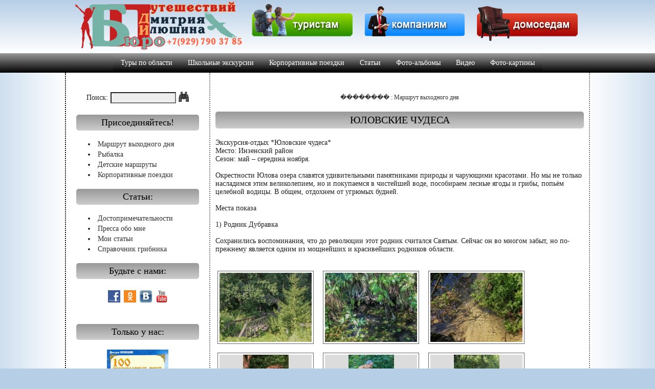

--- FILE ---
content_type: text/html; charset=UTF-8
request_url: https://dimablondin.ru/page.php?id=277
body_size: 6380
content:


<!DOCTYPE html>
<head>
	<title>Юловские чудеса | Маршрут выходного дня | Туризм: Ульяновская область - Дмитрий Илюшин</title>
	<META name="description" content="Меня зовут Дмитрий Илюшин. Я путешествую и изучаю Ульяновскую область десятки лет. Я реально лучше всех знаю нашу область и знаю куда, когда и как стоит ехать, чтобы насладиться её красотой, историей">
	<META name="keywords" content="Туризм, Ульяновская область, Дмитрий Илюшин">

	<META http-equiv="Content-Type" content="text/html; charset=utf8">
	<META NAME="Robots" CONTENT="index, follow">

	<LINK rel="stylesheet" href="style.css">
	<meta name="viewport" content="width=device-width, initial-scale=1.0">

	<script src="js/jquery-1.10.2.min.js"></script>
	<script src="js/lightbox-2.6.min.js"></script>
	<link href="css/lightbox.css" rel="stylesheet" />
	<link href="css/animations.css" rel="stylesheet" />
	<link rel="icon" type="image/png" href="/images/dimablondin96.png" sizes="96x96">
	<link rel="icon" type="image/png" href="/images/dimablondin32.png" sizes="32x32">
	<link rel="icon" type="image/png" href="/images/dimablondin16.png" sizes="16x16">


</head>
<body>


<DIV class="verh" Id="verh">

<script>
function toplinks_on(i) {
	var toplink = document.getElementById('top'+i);
	toplink.className='pulse';
}
function toplinks_off(i) {
	var toplink = document.getElementById('top'+i);
	toplink.className='toplinks';
}
</script>

<center>
<table border=0 cellpadding=0 cellspacing=0 border=0><tr>
<td><a href="/"><img src="images/logo_buro.png" ID="top0" width="340" height="100" border="0" alt="Туризм: Ульяновская обасть" class="fadeIn" onmouseover="javascript:toplinks_on('0')" onmouseout="javascript:toplinks_off('0')"></a></td>
<td><a href="/turistam.php"><img src="images/top1.png" ID="top1" width="220" height="100" border="0" alt="Туристам" class="fadeIn" onmouseover="javascript:toplinks_on('1')" onmouseout="javascript:toplinks_off('1')"></a></td>
<td><a href="/korporativ.php"><img src="images/top3.png" ID="top3" width="220" height="100" border="0" alt="Компаниям" class="fadeIn" onmouseover="javascript:toplinks_on('3')" onmouseout="javascript:toplinks_off('3')"></a></td>
<td><a href="/krasota.php"><img src="images/top4.png" ID="top4" width="220" height="100" border="0" alt="Природа с доставкой на дом" class="fadeIn" onmouseover="javascript:toplinks_on('4')" onmouseout="javascript:toplinks_off('4')"></a></td>
</tr></table>
</div>

<table border=0 cellpadding=0 cellspacing=0 border=0 width=100% height=38><tr class="polosa"><td align="center">
<table border=0 cellpadding=0 cellspacing=0 border=0><tr>
<td><a href="/turistam.php" class="button dark">Туры по области</a></td>
<td><a href="/shkolnikam.php" class="button dark">Школьные экскурсии</a></td>
<td><a href="/korporativ.php" class="button dark">Корпоративные поездки</a></td>
<td><a href="/chudo.php" class="button dark">Статьи</a></td>
<td><a href="/foto.php" class="button dark">Фото-альбомы</a></td>
<td><a href="/video.php" class="button dark">Видео</a></td>
<td><a href="/krasota.php" class="button dark">Фото-картины</a></td>
</tr></table>
</td></tr>
</table>

<center>

<table border=0 cellspacing=0 cellpadding=0 bgcolor=#FFFFFF>
<tr>
<td valign="top" align="center" width="280" class="border-left"><br><br>
<!-- левая колонка -->

<div class="pullDown">


<table border=0 cellspacing=5 cellpadding=0>
<form action="poisk.php" method="post" name="poisk">
<input type="hidden" name="action" value="poisk">
<tr>
<td>Поиск:</td>
<td><input name="q" style="width:120px" value=""></td>
<td><img src="/images/search.png" width=20 height=20 border=0 style="cursor:pointer;" onclick="javascript:document.forms.poisk.submit()" alt="искать"></td>
</tr>
</form>
</table>
<br>


<div class="button menu">Присоединяйтесь!</div>

<br><table border=0 width=200 cellspacing=2><tr><td align="left" nowrap><li><a href="page.php?razdel=1">Маршрут выходного дня</a></td></tr><tr><td align="left" nowrap><li><a href="page.php?razdel=16">Рыбалка</a></td></tr><tr><td align="left" nowrap><li><a href="page.php?razdel=27">Детские маршруты</a></td></tr><tr><td align="left" nowrap><li><a href="page.php?razdel=28">Корпоративные поездки</a></td></tr></table><br>

<div class="button menu">Статьи:</div>

<br><table border=0 width=200 cellspacing=2><tr><td align="left" nowrap><li><a href="chudo.php">Достопримечательности</a></td></tr><tr><td align="left" nowrap><li><a href="page.php?razdel=11">Пресса обо мне</a></td></tr><tr><td align="left" nowrap><li><a href="page.php?razdel=17">Мои статьи</a></td></tr><tr><td align="left" nowrap><li><a href="gribniku.php">Справочник грибника</a></td></tr></table><br>



<div class="button menu">Будьте с нами:</div>

<br><center><table border=0 cellspacing=5><tr>

<td><a href="https://www.facebook.com/groups/dmitriilushintravel73/" target="_blank"><img src="/images/social/facebook.png" width=24 height=24 border=0></a></td>



<td><a href="http://www.odnoklassniki.ru/profile/524080119629" target="_blank"><img src="/images/social/ok.png" width=24 height=24 border=0></a></td>


<td><a href="https://vk.com/travel_agencydi" target="_blank"><img src="/images/social/vk.png" width=24 height=24 border=0></a></td>

<td><a href="http://www.youtube.com/user/Blondinul73" target="_blank"><img src="/images/social/youtube.png" width=24 height=24 border=0></a></td>

</tr></table><br><br>
</center>





<div class="button menu">Только у нас:</div>

<br><table border=0 width=200 cellspacing=2><tr><td align="center"><a href="kupi.php?id=1"><img src="http://dimablondin.ru/images/new/1380554175.jpg" width="120" border="0"><br><small>100 Православных мест Ульяновской области</small></a></tr></tr></table><br><br>



<br><br><br><br>

<center>

<a href="http://clck.yandex.ru/redir/dtype=stred/pid=7/cid=1228/*http://pogoda.yandex.ru/ulyanovsk" target="_blank"><img src="http://info.weather.yandex.net/ulyanovsk/3_white.ru.png" border="0" alt=""/><img width="1" height="1" src="http://clck.yandex.ru/click/dtype=stred/pid=7/cid=1227/*http://img.yandex.ru/i/pix.gif" alt="" border="0"/></a>

<br><br>

<!-- Yandex.Metrika counter -->
<script type="text/javascript">
(function (d, w, c) {
    (w[c] = w[c] || []).push(function() {
        try {
            w.yaCounter22756132 = new Ya.Metrika({id:22756132,
                    webvisor:true,
                    clickmap:true,
                    trackLinks:true,
                    accurateTrackBounce:true});
        } catch(e) { }
    });

    var n = d.getElementsByTagName("script")[0],
        s = d.createElement("script"),
        f = function () { n.parentNode.insertBefore(s, n); };
    s.type = "text/javascript";
    s.async = true;
    s.src = (d.location.protocol == "https:" ? "https:" : "http:") + "//mc.yandex.ru/metrika/watch.js";

    if (w.opera == "[object Opera]") {
        d.addEventListener("DOMContentLoaded", f, false);
    } else { f(); }
})(document, window, "yandex_metrika_callbacks");
</script>
<noscript><div><img src="//mc.yandex.ru/watch/22756132" style="position:absolute; left:-9999px;" alt="" /></div></noscript>
<!-- /Yandex.Metrika counter -->

</center>
</div>

<br><br>&nbsp;</td>
<td valign="top" align="left" width="720" class="border-center">
<br>


<!-- основной текст -->


<p align="center"><a href="page.php?razdel=1"><small>�������� : Маршрут выходного дня</small></a>
<p class="podzagolovok">Юловские чудеса</p>

Экскурсия-отдых *Юловские чудеса*<br />
Место: Инзенский район<br />
Сезон: май – середина ноября.<br />
<br />
Окрестности Юлова озера славятся удивительными памятниками природы и чарующими красотами. Но мы не только насладимся этим великолепием, но и покупаемся в чистейшей воде, пособираем лесные ягоды и грибы, попьём целебной водицы. В общем, отдохнем от угрюмых будней.<br />
<br />
Места показа<br />
<br />
1) Родник Дубравка<br />
<br />
Сохранились воспоминания, что до революции этот родник считался Святым. Сейчас он во многом забыт, но по-прежнему является одним из мощнейших и красивейших родников области.<br><br><p align="center"><table border=0 cellpadding=0 cellspacing=5><tr><td valign="top"><a href="http://dimablondin.ru/images/new/1511978586.jpg" data-lightbox="prikrepleno"><img src="http://dimablondin.ru/images/new/1511978586_small.jpg" border=0 class="foto"></a></td><td valign="top"><a href="http://dimablondin.ru/images/new/1511978587.jpg" data-lightbox="prikrepleno"><img src="http://dimablondin.ru/images/new/1511978587_small.jpg" border=0 class="foto"></a></td><td valign="top"><a href="http://dimablondin.ru/images/new/1511978588.jpg" data-lightbox="prikrepleno"><img src="http://dimablondin.ru/images/new/1511978588_small.jpg" border=0 class="foto"></a></td><tr><td valign="top"><a href="http://dimablondin.ru/images/new/1511978589.jpg" data-lightbox="prikrepleno"><img src="http://dimablondin.ru/images/new/1511978589_small.jpg" border=0 class="foto"></a></td><td valign="top"><a href="http://dimablondin.ru/images/new/1511978590.jpg" data-lightbox="prikrepleno"><img src="http://dimablondin.ru/images/new/1511978590_small.jpg" border=0 class="foto"></a></td><td valign="top"><a href="http://dimablondin.ru/images/new/1511978591.jpg" data-lightbox="prikrepleno"><img src="http://dimablondin.ru/images/new/1511978591_small.jpg" border=0 class="foto"></a></td><tr><td valign="top"><a href="http://dimablondin.ru/images/new/1511978592.jpg" data-lightbox="prikrepleno"><img src="http://dimablondin.ru/images/new/1511978592_small.jpg" border=0 class="foto"></a></td><td valign="top"><a href="http://dimablondin.ru/images/new/1511978593.jpg" data-lightbox="prikrepleno"><img src="http://dimablondin.ru/images/new/1511978593_small.jpg" border=0 class="foto"></a></td><td valign="top"><a href="http://dimablondin.ru/images/new/1511978594.jpg" data-lightbox="prikrepleno"><img src="http://dimablondin.ru/images/new/1511978594_small.jpg" border=0 class="foto"></a></td></table></p>2) Родник Юловский<br />
<br />
Самый мощный родник в Ульяновской области, овеянный легендами. Святое место, где можно искупаться в открытой купели<br><br><p align="center"><table border=0 cellpadding=0 cellspacing=5><tr><td valign="top"><a href="http://dimablondin.ru/images/new/1511978645.jpg" data-lightbox="prikrepleno"><img src="http://dimablondin.ru/images/new/1511978645_small.jpg" border=0 class="foto"></a></td><td valign="top"><a href="http://dimablondin.ru/images/new/1511978646.jpg" data-lightbox="prikrepleno"><img src="http://dimablondin.ru/images/new/1511978646_small.jpg" border=0 class="foto"></a></td><td valign="top"><a href="http://dimablondin.ru/images/new/1511978647.jpg" data-lightbox="prikrepleno"><img src="http://dimablondin.ru/images/new/1511978647_small.jpg" border=0 class="foto"></a></td><tr><td valign="top"><a href="http://dimablondin.ru/images/new/1511978648.jpg" data-lightbox="prikrepleno"><img src="http://dimablondin.ru/images/new/1511978648_small.jpg" border=0 class="foto"></a></td><td valign="top"><a href="http://dimablondin.ru/images/new/1511978649.jpg" data-lightbox="prikrepleno"><img src="http://dimablondin.ru/images/new/1511978649_small.jpg" border=0 class="foto"></a></td><td valign="top"><a href="http://dimablondin.ru/images/new/1511978650.jpg" data-lightbox="prikrepleno"><img src="http://dimablondin.ru/images/new/1511978650_small.jpg" border=0 class="foto"></a></td><tr><td valign="top"><a href="http://dimablondin.ru/images/new/1511978651.jpg" data-lightbox="prikrepleno"><img src="http://dimablondin.ru/images/new/1511978651_small.jpg" border=0 class="foto"></a></td><td valign="top"><a href="http://dimablondin.ru/images/new/1511978652.jpg" data-lightbox="prikrepleno"><img src="http://dimablondin.ru/images/new/1511978652_small.jpg" border=0 class="foto"></a></td><td valign="top"><a href="http://dimablondin.ru/images/new/1511978653.jpg" data-lightbox="prikrepleno"><img src="http://dimablondin.ru/images/new/1511978653_small.jpg" border=0 class="foto"></a></td><tr><td valign="top"><a href="http://dimablondin.ru/images/new/1511978654.jpg" data-lightbox="prikrepleno"><img src="http://dimablondin.ru/images/new/1511978654_small.jpg" border=0 class="foto"></a></td></table></p>3) Знаменский храм <br />
<br />
Деревянный заброшенный храм, которому более 150 лет. И, несмотря на запустение, здесь на стенах проступили лики Святых.<br><br><p align="center"><table border=0 cellpadding=0 cellspacing=5><tr><td valign="top"><a href="http://dimablondin.ru/images/new/1511978708.jpg" data-lightbox="prikrepleno"><img src="http://dimablondin.ru/images/new/1511978708_small.jpg" border=0 class="foto"></a></td><td valign="top"><a href="http://dimablondin.ru/images/new/1511978709.jpg" data-lightbox="prikrepleno"><img src="http://dimablondin.ru/images/new/1511978709_small.jpg" border=0 class="foto"></a></td><td valign="top"><a href="http://dimablondin.ru/images/new/1511978710.jpg" data-lightbox="prikrepleno"><img src="http://dimablondin.ru/images/new/1511978710_small.jpg" border=0 class="foto"></a></td><tr><td valign="top"><a href="http://dimablondin.ru/images/new/1511978711.jpg" data-lightbox="prikrepleno"><img src="http://dimablondin.ru/images/new/1511978711_small.jpg" border=0 class="foto"></a></td><td valign="top"><a href="http://dimablondin.ru/images/new/1511978712.jpg" data-lightbox="prikrepleno"><img src="http://dimablondin.ru/images/new/1511978712_small.jpg" border=0 class="foto"></a></td><td valign="top"><a href="http://dimablondin.ru/images/new/1511978713.jpg" data-lightbox="prikrepleno"><img src="http://dimablondin.ru/images/new/1511978713_small.jpg" border=0 class="foto"></a></td><tr><td valign="top"><a href="http://dimablondin.ru/images/new/1511978714.jpg" data-lightbox="prikrepleno"><img src="http://dimablondin.ru/images/new/1511978714_small.jpg" border=0 class="foto"></a></td><td valign="top"><a href="http://dimablondin.ru/images/new/1511978715.jpg" data-lightbox="prikrepleno"><img src="http://dimablondin.ru/images/new/1511978715_small.jpg" border=0 class="foto"></a></td><td valign="top"><a href="http://dimablondin.ru/images/new/1511978716.jpg" data-lightbox="prikrepleno"><img src="http://dimablondin.ru/images/new/1511978716_small.jpg" border=0 class="foto"></a></td><tr><td valign="top"><a href="http://dimablondin.ru/images/new/1511978717.jpg" data-lightbox="prikrepleno"><img src="http://dimablondin.ru/images/new/1511978717_small.jpg" border=0 class="foto"></a></td></table></p>4) Барская усадьба<br />
<br />
Это редчайший образец обычной дворянской небогатой усадьбы, которая по некоторым данным принадлежала жене знаменитого публициста Дмитрия Ознобишина.<br><br><p align="center"><table border=0 cellpadding=0 cellspacing=5><tr><td valign="top"><a href="http://dimablondin.ru/images/new/1511978757.jpg" data-lightbox="prikrepleno"><img src="http://dimablondin.ru/images/new/1511978757_small.jpg" border=0 class="foto"></a></td><td valign="top"><a href="http://dimablondin.ru/images/new/1511978758.jpg" data-lightbox="prikrepleno"><img src="http://dimablondin.ru/images/new/1511978758_small.jpg" border=0 class="foto"></a></td><td valign="top"><a href="http://dimablondin.ru/images/new/1511978759.jpg" data-lightbox="prikrepleno"><img src="http://dimablondin.ru/images/new/1511978759_small.jpg" border=0 class="foto"></a></td><tr><td valign="top"><a href="http://dimablondin.ru/images/new/1511978760.jpg" data-lightbox="prikrepleno"><img src="http://dimablondin.ru/images/new/1511978760_small.jpg" border=0 class="foto"></a></td><td valign="top"><a href="http://dimablondin.ru/images/new/1511978761.jpg" data-lightbox="prikrepleno"><img src="http://dimablondin.ru/images/new/1511978761_small.jpg" border=0 class="foto"></a></td><td valign="top"><a href="http://dimablondin.ru/images/new/1511978762.jpg" data-lightbox="prikrepleno"><img src="http://dimablondin.ru/images/new/1511978762_small.jpg" border=0 class="foto"></a></td><tr><td valign="top"><a href="http://dimablondin.ru/images/new/1511978763.jpg" data-lightbox="prikrepleno"><img src="http://dimablondin.ru/images/new/1511978763_small.jpg" border=0 class="foto"></a></td><td valign="top"><a href="http://dimablondin.ru/images/new/1511978764.jpg" data-lightbox="prikrepleno"><img src="http://dimablondin.ru/images/new/1511978764_small.jpg" border=0 class="foto"></a></td><td valign="top"><a href="http://dimablondin.ru/images/new/1511978765.jpg" data-lightbox="prikrepleno"><img src="http://dimablondin.ru/images/new/1511978765_small.jpg" border=0 class="foto"></a></td><tr><td valign="top"><a href="http://dimablondin.ru/images/new/1511978766.jpg" data-lightbox="prikrepleno"><img src="http://dimablondin.ru/images/new/1511978766_small.jpg" border=0 class="foto"></a></td><td valign="top"><a href="http://dimablondin.ru/images/new/1511978767.jpg" data-lightbox="prikrepleno"><img src="http://dimablondin.ru/images/new/1511978767_small.jpg" border=0 class="foto"></a></td><td valign="top"><a href="http://dimablondin.ru/images/new/1511978768.jpg" data-lightbox="prikrepleno"><img src="http://dimablondin.ru/images/new/1511978768_small.jpg" border=0 class="foto"></a></td></table></p>5) Юлово озеро<br />
<br />
Фантастический памятник природы и человеческой деятельности. Одно из чистейших и красивейших мест Ульяновской области.<br><br><p align="center"><table border=0 cellpadding=0 cellspacing=5><tr><td valign="top"><a href="http://dimablondin.ru/images/new/1511978826.jpg" data-lightbox="prikrepleno"><img src="http://dimablondin.ru/images/new/1511978826_small.jpg" border=0 class="foto"></a></td><td valign="top"><a href="http://dimablondin.ru/images/new/1511978827.jpg" data-lightbox="prikrepleno"><img src="http://dimablondin.ru/images/new/1511978827_small.jpg" border=0 class="foto"></a></td><td valign="top"><a href="http://dimablondin.ru/images/new/1511978828.jpg" data-lightbox="prikrepleno"><img src="http://dimablondin.ru/images/new/1511978828_small.jpg" border=0 class="foto"></a></td><tr><td valign="top"><a href="http://dimablondin.ru/images/new/1511978829.jpg" data-lightbox="prikrepleno"><img src="http://dimablondin.ru/images/new/1511978829_small.jpg" border=0 class="foto"></a></td><td valign="top"><a href="http://dimablondin.ru/images/new/1511978830.jpg" data-lightbox="prikrepleno"><img src="http://dimablondin.ru/images/new/1511978830_small.jpg" border=0 class="foto"></a></td><td valign="top"><a href="http://dimablondin.ru/images/new/1511978831.jpg" data-lightbox="prikrepleno"><img src="http://dimablondin.ru/images/new/1511978831_small.jpg" border=0 class="foto"></a></td><tr><td valign="top"><a href="http://dimablondin.ru/images/new/1511978832.jpg" data-lightbox="prikrepleno"><img src="http://dimablondin.ru/images/new/1511978832_small.jpg" border=0 class="foto"></a></td><td valign="top"><a href="http://dimablondin.ru/images/new/1511978833.jpg" data-lightbox="prikrepleno"><img src="http://dimablondin.ru/images/new/1511978833_small.jpg" border=0 class="foto"></a></td><td valign="top"><a href="http://dimablondin.ru/images/new/1511978834.jpg" data-lightbox="prikrepleno"><img src="http://dimablondin.ru/images/new/1511978834_small.jpg" border=0 class="foto"></a></td><tr><td valign="top"><a href="http://dimablondin.ru/images/new/1511978835.jpg" data-lightbox="prikrepleno"><img src="http://dimablondin.ru/images/new/1511978835_small.jpg" border=0 class="foto"></a></td><td valign="top"><a href="http://dimablondin.ru/images/new/1511978836.jpg" data-lightbox="prikrepleno"><img src="http://dimablondin.ru/images/new/1511978836_small.jpg" border=0 class="foto"></a></td><td valign="top"><a href="http://dimablondin.ru/images/new/1511978837.jpg" data-lightbox="prikrepleno"><img src="http://dimablondin.ru/images/new/1511978837_small.jpg" border=0 class="foto"></a></td><tr><td valign="top"><a href="http://dimablondin.ru/images/new/1511978838.jpg" data-lightbox="prikrepleno"><img src="http://dimablondin.ru/images/new/1511978838_small.jpg" border=0 class="foto"></a></td><td valign="top"><a href="http://dimablondin.ru/images/new/1511978839.jpg" data-lightbox="prikrepleno"><img src="http://dimablondin.ru/images/new/1511978839_small.jpg" border=0 class="foto"></a></td><td valign="top"><a href="http://dimablondin.ru/images/new/1511978840.jpg" data-lightbox="prikrepleno"><img src="http://dimablondin.ru/images/new/1511978840_small.jpg" border=0 class="foto"></a></td></table></p>6) Зона отдыха<br />
<br />
Купание, пикник на берегу у костра, загорание и наслаждение свежим сосновым воздухом.<br><br><p align="center"><table border=0 cellpadding=0 cellspacing=5><tr><td valign="top"><a href="http://dimablondin.ru/images/new/1511978890.jpg" data-lightbox="prikrepleno"><img src="http://dimablondin.ru/images/new/1511978890_small.jpg" border=0 class="foto"></a></td><td valign="top"><a href="http://dimablondin.ru/images/new/1511978891.jpg" data-lightbox="prikrepleno"><img src="http://dimablondin.ru/images/new/1511978891_small.jpg" border=0 class="foto"></a></td><td valign="top"><a href="http://dimablondin.ru/images/new/1511978892.jpg" data-lightbox="prikrepleno"><img src="http://dimablondin.ru/images/new/1511978892_small.jpg" border=0 class="foto"></a></td><tr><td valign="top"><a href="http://dimablondin.ru/images/new/1511978893.jpg" data-lightbox="prikrepleno"><img src="http://dimablondin.ru/images/new/1511978893_small.jpg" border=0 class="foto"></a></td><td valign="top"><a href="http://dimablondin.ru/images/new/1511978894.jpg" data-lightbox="prikrepleno"><img src="http://dimablondin.ru/images/new/1511978894_small.jpg" border=0 class="foto"></a></td><td valign="top"><a href="http://dimablondin.ru/images/new/1511978895.jpg" data-lightbox="prikrepleno"><img src="http://dimablondin.ru/images/new/1511978895_small.jpg" border=0 class="foto"></a></td><tr><td valign="top"><a href="http://dimablondin.ru/images/new/1511978896.jpg" data-lightbox="prikrepleno"><img src="http://dimablondin.ru/images/new/1511978896_small.jpg" border=0 class="foto"></a></td><td valign="top"><a href="http://dimablondin.ru/images/new/1511978897.jpg" data-lightbox="prikrepleno"><img src="http://dimablondin.ru/images/new/1511978897_small.jpg" border=0 class="foto"></a></td><td valign="top"><a href="http://dimablondin.ru/images/new/1511978898.jpg" data-lightbox="prikrepleno"><img src="http://dimablondin.ru/images/new/1511978898_small.jpg" border=0 class="foto"></a></td><tr><td valign="top"><a href="http://dimablondin.ru/images/new/1511978899.jpg" data-lightbox="prikrepleno"><img src="http://dimablondin.ru/images/new/1511978899_small.jpg" border=0 class="foto"></a></td><td valign="top"><a href="http://dimablondin.ru/images/new/1511978900.jpg" data-lightbox="prikrepleno"><img src="http://dimablondin.ru/images/new/1511978900_small.jpg" border=0 class="foto"></a></td><td valign="top"><a href="http://dimablondin.ru/images/new/1511978901.jpg" data-lightbox="prikrepleno"><img src="http://dimablondin.ru/images/new/1511978901_small.jpg" border=0 class="foto"></a></td></table></p>7) Чертовы колодцы<br />
<br />
Мистические круглые ямы в древнем лесу, заполненные водой со специфическим запахом. Купание здесь считается целебным.<br><br><p align="center"><table border=0 cellpadding=0 cellspacing=5><tr><td valign="top"><a href="http://dimablondin.ru/images/new/1511978959.jpg" data-lightbox="prikrepleno"><img src="http://dimablondin.ru/images/new/1511978959_small.jpg" border=0 class="foto"></a></td><td valign="top"><a href="http://dimablondin.ru/images/new/1511978960.jpg" data-lightbox="prikrepleno"><img src="http://dimablondin.ru/images/new/1511978960_small.jpg" border=0 class="foto"></a></td><td valign="top"><a href="http://dimablondin.ru/images/new/1511978961.jpg" data-lightbox="prikrepleno"><img src="http://dimablondin.ru/images/new/1511978961_small.jpg" border=0 class="foto"></a></td><tr><td valign="top"><a href="http://dimablondin.ru/images/new/1511978962.jpg" data-lightbox="prikrepleno"><img src="http://dimablondin.ru/images/new/1511978962_small.jpg" border=0 class="foto"></a></td><td valign="top"><a href="http://dimablondin.ru/images/new/1511978963.jpg" data-lightbox="prikrepleno"><img src="http://dimablondin.ru/images/new/1511978963_small.jpg" border=0 class="foto"></a></td><td valign="top"><a href="http://dimablondin.ru/images/new/1511978964.jpg" data-lightbox="prikrepleno"><img src="http://dimablondin.ru/images/new/1511978964_small.jpg" border=0 class="foto"></a></td><tr><td valign="top"><a href="http://dimablondin.ru/images/new/1511978965.jpg" data-lightbox="prikrepleno"><img src="http://dimablondin.ru/images/new/1511978965_small.jpg" border=0 class="foto"></a></td></table></p>8) Лесная прогулка<br />
<br />
Мы погрузимся в мир ягодок, мхов и грибов. Черника, костяника, земляника, лесная малина, брусника порадуют многообразием вкусов и природной чистотой.<br><br><p align="center"><table border=0 cellpadding=0 cellspacing=5><tr><td valign="top"><a href="http://dimablondin.ru/images/new/1511979044.jpg" data-lightbox="prikrepleno"><img src="http://dimablondin.ru/images/new/1511979044_small.jpg" border=0 class="foto"></a></td><td valign="top"><a href="http://dimablondin.ru/images/new/1511979045.jpg" data-lightbox="prikrepleno"><img src="http://dimablondin.ru/images/new/1511979045_small.jpg" border=0 class="foto"></a></td><td valign="top"><a href="http://dimablondin.ru/images/new/1511979046.jpg" data-lightbox="prikrepleno"><img src="http://dimablondin.ru/images/new/1511979046_small.jpg" border=0 class="foto"></a></td><tr><td valign="top"><a href="http://dimablondin.ru/images/new/1511979047.jpg" data-lightbox="prikrepleno"><img src="http://dimablondin.ru/images/new/1511979047_small.jpg" border=0 class="foto"></a></td><td valign="top"><a href="http://dimablondin.ru/images/new/1511979048.jpg" data-lightbox="prikrepleno"><img src="http://dimablondin.ru/images/new/1511979048_small.jpg" border=0 class="foto"></a></td><td valign="top"><a href="http://dimablondin.ru/images/new/1511979049.jpg" data-lightbox="prikrepleno"><img src="http://dimablondin.ru/images/new/1511979049_small.jpg" border=0 class="foto"></a></td><tr><td valign="top"><a href="http://dimablondin.ru/images/new/1511979050.jpg" data-lightbox="prikrepleno"><img src="http://dimablondin.ru/images/new/1511979050_small.jpg" border=0 class="foto"></a></td><td valign="top"><a href="http://dimablondin.ru/images/new/1511979051.jpg" data-lightbox="prikrepleno"><img src="http://dimablondin.ru/images/new/1511979051_small.jpg" border=0 class="foto"></a></td><td valign="top"><a href="http://dimablondin.ru/images/new/1511979052.jpg" data-lightbox="prikrepleno"><img src="http://dimablondin.ru/images/new/1511979052_small.jpg" border=0 class="foto"></a></td><tr><td valign="top"><a href="http://dimablondin.ru/images/new/1511979053.jpg" data-lightbox="prikrepleno"><img src="http://dimablondin.ru/images/new/1511979053_small.jpg" border=0 class="foto"></a></td><td valign="top"><a href="http://dimablondin.ru/images/new/1511979054.jpg" data-lightbox="prikrepleno"><img src="http://dimablondin.ru/images/new/1511979054_small.jpg" border=0 class="foto"></a></td><td valign="top"><a href="http://dimablondin.ru/images/new/1511979055.jpg" data-lightbox="prikrepleno"><img src="http://dimablondin.ru/images/new/1511979055_small.jpg" border=0 class="foto"></a></td><tr><td valign="top"><a href="http://dimablondin.ru/images/new/1511979056.jpg" data-lightbox="prikrepleno"><img src="http://dimablondin.ru/images/new/1511979056_small.jpg" border=0 class="foto"></a></td><td valign="top"><a href="http://dimablondin.ru/images/new/1511979057.jpg" data-lightbox="prikrepleno"><img src="http://dimablondin.ru/images/new/1511979057_small.jpg" border=0 class="foto"></a></td></table></p>Время экскурсии: 8.00 -21.00 (время с выездом и возвращением в город)<br />
<br />
Цена: 1600 руб.<br />
<br />
Описание следования маршрута: от Ульяновска до заповедника и обратно – на автобусе, пешеходная экскурсия по заповеднику.. Маршрут рассчитан на школьные и семейные группы, особой физической подготовки не понадобится. <br />
<br />
Особые требования и условия для прохождения маршрута: Не скользкая обувь (желательно- кроссовки или сапожки) &#128095; <br />
<br />
Телефон для записи: &#9742;8-929-790-37-85 (Дмитрий) <br />
<br />
Маршрут может быть скорректирован: <br />
<br />
МЫ ЕДЕМ НЕ ЗА ДОСТОПРИМЕЧАТЕЛЬНОСТЯМИ, А ЗА ВПЕЧАТЛЕНИЯМИ !!!<br><br><p align="center"><table border=0 cellpadding=0 cellspacing=5></table></p>


<p align="right"><small>опубликовано: 29.11.2017</small></p>


<p align="center"><script src="http://pip.qip.ru/js/pip_button.js?type=3" type="text/javascript" charset="utf-8"></script></p>

<br><p align="center"><b>Комментарии:</b>

<p align="center"><i>Вы можете первым прокомментировать эту страницу...</i></p>

<a name="add"><br></a><table border=0 cellpadding=0 cellspacing=10>
<form action="/comments.php" method="post">
<input type="hidden" name="action" value="add">
<input type="hidden" name="id" value="277">
<input type="hidden" name="page" value="page">

<tr>
<td align="right">Как вас зовут?</td>
<td><input name="kto" size=20 maxlength=30></td>
</tr>

<tr>
<td valign="top" align="right">Код с картинки:<br><br><input name="keystring" size=10><br><br><img src="/tipa_opa.php?PHPSESSID=00c01733358f0cb2826b32beaa34e7d1" border=1></td>
<td valign="top">Текст комментария:<br><br><textarea name="content" style="width:250px; height:100px"></textarea></td>
</tr>

<tr>
<td valign="top" align="right">Отправить:</td>
<td>
<input type="radio" name="lichno" value="N" ID="vsem" checked> <label for="vsem">всем</label><br>
<input type="radio" name="lichno" value="Y" ID="dime"> <label for="dime">лично Диме</label>
</td>
</tr>

<tr>
<td colspan=2 align="center"><br><input type="submit" value="Оставить комментарий"></td>
</tr>
</form>
</table>





&nbsp;</td>

</tr>
<tr>
<td align="center" colspan=3 class="border-bottom" bgcolor=#CCCCCC>
<small>Копирование текстов возможно только с указанием источника: DimaBlondin.Ru</small><br><br>
&copy; 2013
-2026 Дмитрий Илюшин &nbsp; &mdash; &nbsp; 8-929-790-37-85 &nbsp; &mdash; &nbsp; <a href="mailto:stalker-ul@mail.ru">stalker-ul@mail.ru</a>


<script>
var t;
function up() {
	var top = Math.max(document.body.scrollTop,document.documentElement.scrollTop);
	if(top > 0) {
		window.scrollBy(0,-100);
		t = setTimeout('up()',10);
	} else clearTimeout(t);
	return false;
}

</script>

<script>
	$(window).scroll(function() {
		$('#verh').each(function(){
		var imagePos = $(this).offset().top;

		var topOfWindow = $(window).scrollTop();
			if (imagePos < topOfWindow+700) {
				$('#back2top').addClass("slideUp");
			}
		});
	});
</script>


<div Id="back2top" style="visibility: hidden; position:fixed; bottom:10px; left:0px; text-align:center; width:100%;">
<center>
<table border=0 cellpadding=0 cellspacing=0><tr>
<td width=1020 align="right"><span class="button dark" onclick="javascript:up()" style="cursor:pointer">&nbsp;&nbsp;&nbsp;<small>Вверх&nbsp;&#9650;</small>&nbsp;</span></td>
</tr></table>
<center>
</div>

</td></tr>
</table>

</center>
</div>



</body>
</html>


--- FILE ---
content_type: text/css
request_url: https://dimablondin.ru/style.css
body_size: 1458
content:
body {
	padding:0px;
	margin:0px;
	background-color:#b6cfe7;
	background-image: url(/images/bg_body.jpg); 
	background-position:center; 
	background-repeat:repeat-y
}
a:link {
	text-decoration:none; 
	color:#333333; 
	font-weight:normal;
}
a:visited {
	text-decoration:none; 
	color:#333333; 
	font-weight:normal;
}
a:hover {
	text-decoration:none; 
	color:#157FB9; 
	font-weight:normal;
}
td, input, textarea, option {
	font-family: Tahoma, Arial Cyr;
	font-size:14px; 
	color:#222222;
}
big {
	font-size:16px;
	font-weight:bold;
}
input, textarea {
	background-color:#EEEEEE;
}
small {
	font-size:12px; 
}
.white {
	color:#FFFFFF;
	text-decoration:none; 
}
.border-left {
	border-left: 2px dotted black;
}
.border-center {
	border-left: 2px dotted #777777;
	border-right: 2px dotted #777777;
	padding: 10px;
}
.border-right {
	border-right: 2px dotted black;
}
.border-bottom {
	border-top: 2px dotted #777777;
	border-left: 2px dotted black;
	border-right: 2px dotted black;
	padding: 10px;
	color:#000000;
	text-align: center;
	background: #AAAAAA;
	background: -moz-linear-gradient(top,  #999999 0%, #CCCCCC 100%);
	background: -webkit-gradient(linear, left top, left bottom, color-stop(0%,#999999), color-stop(100%,#CCCCCC));
	background: -webkit-linear-gradient(top,  #999999 0%,#CCCCCC 100%);
	background: -o-linear-gradient(top,  #999999 0%,#CCCCCC 100%);
	background: -ms-linear-gradient(top,  #999999 0%,#CCCCCC 100%);
	background: linear-gradient(to bottom,  #999999 0%,#CCCCCC 100%);
	filter: progid:DXImageTransform.Microsoft.gradient( startColorstr='#999999', endColorstr='#CCCCCC',GradientType=0 );
}
.zagolovok {
	color:#FFFFFF;
	font-size:30px; 
	text-shadow: 1px 1px 3px black, 0 0 7px black;
}
.podzagolovok {
	color:#000000;
	font-size:20px; 
	text-align: center;
	background: #AAAAAA;
	background: -moz-linear-gradient(top,  #999999 0%, #CCCCCC 100%);
	background: -webkit-gradient(linear, left top, left bottom, color-stop(0%,#999999), color-stop(100%,#CCCCCC));
	background: -webkit-linear-gradient(top,  #999999 0%,#CCCCCC 100%);
	background: -o-linear-gradient(top,  #999999 0%,#CCCCCC 100%);
	background: -ms-linear-gradient(top,  #999999 0%,#CCCCCC 100%);
	background: linear-gradient(to bottom,  #999999 0%,#CCCCCC 100%);
	filter: progid:DXImageTransform.Microsoft.gradient( startColorstr='#999999', endColorstr='#CCCCCC',GradientType=0 );
	padding:5px 10px 5px 10px ;
	border-radius: 5px;
	text-transform: uppercase;
}
.foto {
	padding: 3px;
	margin-right: 15px;
	margin-bottom: 10px;
	outline: 1px solid #666;
	background: #FFFFFF;
	max-width: 180px;
	max-height: 135px;
}
.button.bright, a.button.bright, a.button.bright:link, a.button.bright:visited{
	background: #97d900;
	background: -moz-linear-gradient(top,  #97d900 0%, #258d00 100%);
	background: -webkit-gradient(linear, left top, left bottom, color-stop(0%,#97d900), color-stop(100%,#258d00));
	background: -webkit-linear-gradient(top,  #97d900 0%,#258d00 100%);
	background: -o-linear-gradient(top,  #97d900 0%,#258d00 100%);
	background: -ms-linear-gradient(top,  #97d900 0%,#258d00 100%);
	background: linear-gradient(to bottom,  #97d900 0%,#258d00 100%);
	filter: progid:DXImageTransform.Microsoft.gradient( startColorstr='#97d900', endColorstr='#258d00',GradientType=0 );
	border:none;
	padding:10px 20px 10px 20px;
	border-radius: 5px;
	color: #FFFFFF;
	text-shadow: 1px 1px 3px black, 0 0 7px black;
}
.button.bright:hover, a.button.bright:hover,
.button.bright:active, a.button.bright:active{
	background: #258d00;
	background: -moz-linear-gradient(top,  #258d00 0%, #97d900 100%);
	background: -webkit-gradient(linear, left top, left bottom, color-stop(0%,#7B7A75), color-stop(100%,#97d900));
	background: -webkit-linear-gradient(top,  #258d00 0%,#97d900 100%);
	background: -o-linear-gradient(top,  #258d00 0%,#97d900 100%);
	background: -ms-linear-gradient(top,  #258d00 0%,#97d900 100%);
	background: linear-gradient(to bottom,  #258d00 0%,#97d900 100%);
	filter: progid:DXImageTransform.Microsoft.gradient( startColorstr='#258d00', endColorstr='#97d900',GradientType=0 );
	padding-left:20px;
	padding:10px 20px 10px 20px ;
	border-radius: 5px;
	color: #FFFFFF;
	text-shadow: 1px 1px 3px black, 0 0 7px black;
}
.button.dark, a.button.dark, a.button.dark:link, a.button.dark:visited{
	color:#FFFFFF;
	background: #434343;
	background: -moz-linear-gradient(top,  #999999 0%, #000000 100%);
	background: -webkit-gradient(linear, left top, left bottom, color-stop(0%,#999999), color-stop(100%,#000000));
	background: -webkit-linear-gradient(top,  #999999 0%,#000000 100%);
	background: -o-linear-gradient(top,  #999999 0%,#000000 100%);
	background: -ms-linear-gradient(top,  #999999 0%,#000000 100%);
	background: linear-gradient(to bottom,  #999999 0%,#000000 100%);
	filter: progid:DXImageTransform.Microsoft.gradient( startColorstr='#999999', endColorstr='#000000',GradientType=0 );
	border-radius: 5px;
	border:none;
	padding:10px 15px 10px 15px ;
}
.button.dark:hover, a.button.dark:hover,
.button.dark:active, a.button.dark:active{
	color:#000000;
	background: #AAAAAA;
	background: -moz-linear-gradient(top,  #999999 0%, #CCCCCC 100%);
	background: -webkit-gradient(linear, left top, left bottom, color-stop(0%,#999999), color-stop(100%,#CCCCCC));
	background: -webkit-linear-gradient(top,  #999999 0%,#CCCCCC 100%);
	background: -o-linear-gradient(top,  #999999 0%,#CCCCCC 100%);
	background: -ms-linear-gradient(top,  #999999 0%,#CCCCCC 100%);
	background: linear-gradient(to bottom,  #999999 0%,#CCCCCC 100%);
	filter: progid:DXImageTransform.Microsoft.gradient( startColorstr='#999999', endColorstr='#CCCCCC',GradientType=0 );
	border-radius: 5px;
	border:none;
	padding:10px 15px 10px 15px;
}
.button.menu, a.button.menu, a.button.menu:link, a.button.menu:visited{
	font-size:18px; 
	color:#000000;
	width:220px;
	background: #AAAAAA;
	background: -moz-linear-gradient(top,  #999999 0%, #CCCCCC 100%);
	background: -webkit-gradient(linear, left top, left bottom, color-stop(0%,#999999), color-stop(100%,#CCCCCC));
	background: -webkit-linear-gradient(top,  #999999 0%,#CCCCCC 100%);
	background: -o-linear-gradient(top,  #999999 0%,#CCCCCC 100%);
	background: -ms-linear-gradient(top,  #999999 0%,#CCCCCC 100%);
	background: linear-gradient(to bottom,  #999999 0%,#CCCCCC 100%);
	filter: progid:DXImageTransform.Microsoft.gradient( startColorstr='#999999', endColorstr='#CCCCCC',GradientType=0 );
	border:none;
	padding:5px 10px 5px 10px ;
	border-radius: 5px;
}
.button.blue, a.button.blue, a.button.blue:link, a.button.blue:visited{
	background: #75bbfd;
	background: -moz-linear-gradient(top,  #75bbfd 0%, #0082fc 100%);
	background: -webkit-linear-gradient(top,  #75bbfd 0%,#0082fc 100%);
	background: linear-gradient(to bottom,  #75bbfd 0%,#0082fc 100%);
	background: -ms-linear-gradient(top,  #75bbfd 0%,#0082fc 100%);
	background: linear-gradient(to bottom,  #75bbfd 0%,#0082fc 100%);
	filter: progid:DXImageTransform.Microsoft.gradient( startColorstr='#75bbfd', endColorstr='#0082fc',GradientType=0 );
	border:none;
	padding:10px 20px 10px 20px ;
	border-radius: 5px;
}
.button.blue:hover, a.button.blue:hover,
.button.blue:active, a.button.blue:active{
	background: #0082fc;
	background: -moz-linear-gradient(top,  #0082fc 0%, #75bbfd 100%);
	background: -webkit-linear-gradient(top,  #0082fc 0%,#75bbfd 100%);
	background: linear-gradient(to bottom,  #0082fc 0%,#75bbfd 100%);
	background: -ms-linear-gradient(top,  #0082fc 0%,#75bbfd 100%);
	background: linear-gradient(to bottom,  #0082fc 0%,#75bbfd 100%);
	filter: progid:DXImageTransform.Microsoft.gradient( startColorstr='#0082fc', endColorstr='#75bbfd',GradientType=0 );
	padding:10px 20px 10px 20px ;
	border-radius: 5px;
}
.verh {
	background: #b6cee6;
	background: -moz-linear-gradient(top,  #b6cee6 0%, #FFFFFF 100%);
	background: -webkit-linear-gradient(top,  #b6cee6 0%,#FFFFFF 100%);
	background: linear-gradient(to bottom,  #b6cee6 0%,#FFFFFF 100%);
	background: -ms-linear-gradient(top,  #b6cee6 0%,#FFFFFF 100%);
	background: linear-gradient(to bottom,  #b6cee6 0%,#FFFFFF 100%);
	filter: progid:DXImageTransform.Microsoft.gradient( startColorstr='#b6cee6', endColorstr='#FFFFFF',GradientType=0 );
}
.slide_header {
	position:absolute;
	top:10px;
	left:0px; 
	height:50px; 
	z-index:0;
	font-size:40px; 
	color:#ffffff;
	padding-left:70px; 
	padding-right:60px; 
	background-image: url(/images/bg_slide_header.png); 
	background-position:right; 
	background-repeat:repeat-y
}
.hochu {
	position:absolute;
	top:340px;
	left:1050px;
	z-index:0;
	font-size:20px;
}
.polosa {
	background: #444444;
	background: -moz-linear-gradient(top,  #999999 0%, #000000 100%);
	background: -webkit-linear-gradient(top,  #999999 0%,#000000 100%);
	background: linear-gradient(to bottom,  #999999 0%,#000000 100%);
	background: -ms-linear-gradient(top,  #999999 0%,#000000 100%);
	background: linear-gradient(to bottom,  #999999 0%,#000000 100%);
	filter: progid:DXImageTransform.Microsoft.gradient( startColorstr='#999999', endColorstr='#000000',GradientType=0 );
}
.copyright {
	color:#000000;
	text-align: center;
	background: #AAAAAA;
	background: -moz-linear-gradient(top,  #999999 0%, #CCCCCC 100%);
	background: -webkit-gradient(linear, left top, left bottom, color-stop(0%,#999999), color-stop(100%,#CCCCCC));
	background: -webkit-linear-gradient(top,  #999999 0%,#CCCCCC 100%);
	background: -o-linear-gradient(top,  #999999 0%,#CCCCCC 100%);
	background: -ms-linear-gradient(top,  #999999 0%,#CCCCCC 100%);
	background: linear-gradient(to bottom,  #999999 0%,#CCCCCC 100%);
	filter: progid:DXImageTransform.Microsoft.gradient( startColorstr='#999999', endColorstr='#CCCCCC',GradientType=0 );
}
.boxgrid {
	width: 210px;
	height: 210px;
	margin:10px;
	float:left;
	background:#AAAAAA;
	border: solid 0px #000000;
	overflow: hidden;
	position: relative;
}
.boxgrid img{
	position: absolute;
	top: 0;
	left: 0;
	border: 0;
}
.nepropusti{
	text-align: center;
	background: #DDDDDD;
	padding: 20px;
	border-radius: 5px;
}
.toplinks {
	border: 0;
}
.div_logo {
	float:left;
	width: 340px;
}
.div_toplinks {
	float:left;
	width: 220px;
}
.container_top {
	width: 1000px;
}